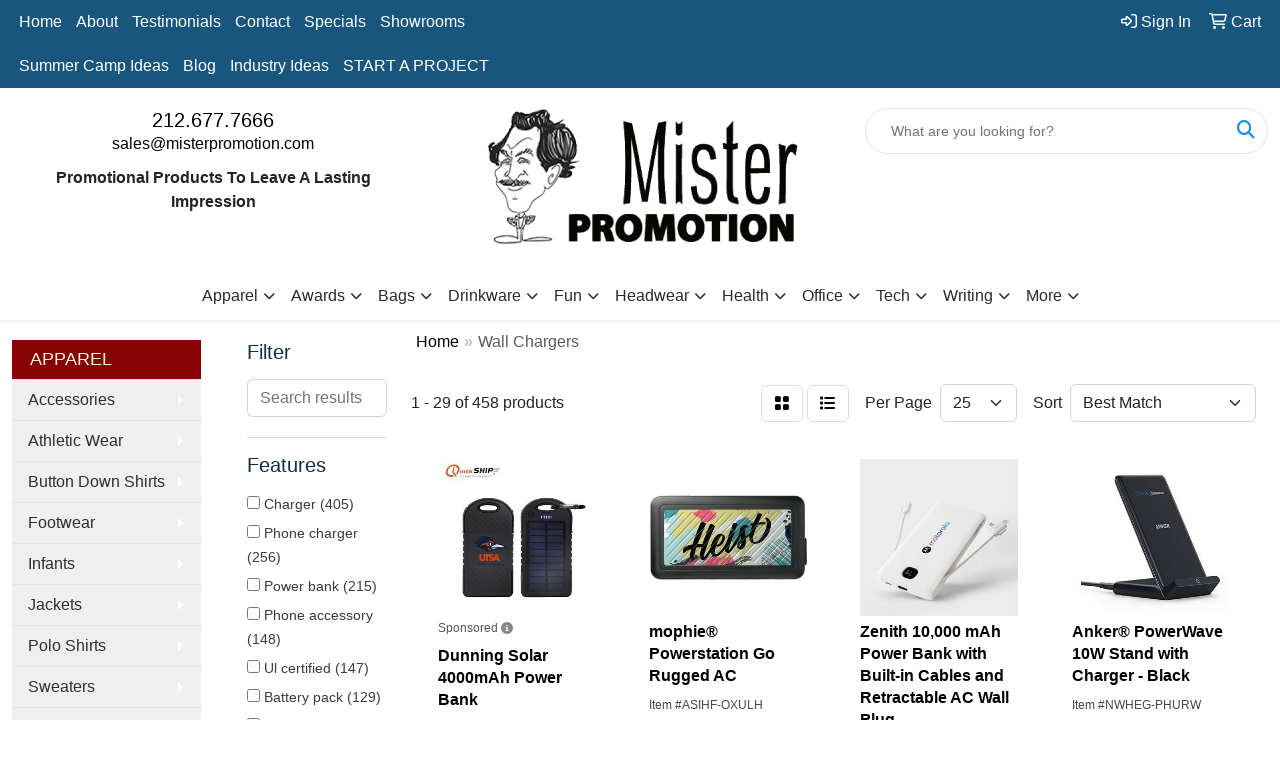

--- FILE ---
content_type: text/html
request_url: https://www.misterpromotion.com/ws/ws.dll/StartSrch?UID=6133&WENavID=17096428
body_size: 14070
content:
<!DOCTYPE html>
<html lang="en"><head>
<meta charset="utf-8">
<meta http-equiv="X-UA-Compatible" content="IE=edge">
<meta name="viewport" content="width=device-width, initial-scale=1">
<!-- The above 3 meta tags *must* come first in the head; any other head content must come *after* these tags -->


<link href="/distsite/styles/8/css/bootstrap.min.css" rel="stylesheet" />
<link href="https://fonts.googleapis.com/css?family=Open+Sans:400,600|Oswald:400,600" rel="stylesheet">
<link href="/distsite/styles/8/css/owl.carousel.min.css" rel="stylesheet">
<link href="/distsite/styles/8/css/nouislider.css" rel="stylesheet">
<!--<link href="/distsite/styles/8/css/menu.css" rel="stylesheet"/>-->
<link href="/distsite/styles/8/css/flexslider.css" rel="stylesheet">
<link href="/distsite/styles/8/css/all.min.css" rel="stylesheet">
<link href="/distsite/styles/8/css/slick/slick.css" rel="stylesheet"/>
<link href="/distsite/styles/8/css/lightbox/lightbox.css" rel="stylesheet"  />
<link href="/distsite/styles/8/css/yamm.css" rel="stylesheet" />
<!-- Custom styles for this theme -->
<link href="/we/we.dll/StyleSheet?UN=6133&Type=WETheme&TS=C45639.4442592593" rel="stylesheet">
<!-- Custom styles for this theme -->
<link href="/we/we.dll/StyleSheet?UN=6133&Type=WETheme-PS&TS=C45639.4442592593" rel="stylesheet">


<!-- HTML5 shim and Respond.js for IE8 support of HTML5 elements and media queries -->
<!--[if lt IE 9]>
      <script src="https://oss.maxcdn.com/html5shiv/3.7.3/html5shiv.min.js"></script>
      <script src="https://oss.maxcdn.com/respond/1.4.2/respond.min.js"></script>
    <![endif]-->

</head>

<body style="background:#fff;">


  <!-- Slide-Out Menu -->
  <div id="filter-menu" class="filter-menu">
    <button id="close-menu" class="btn-close"></button>
    <div class="menu-content">
      
<aside class="filter-sidebar">



<div class="filter-section first">
	<h2>Filter</h2>
	 <div class="input-group mb-3">
	 <input type="text" style="border-right:0;" placeholder="Search results" class="form-control text-search-within-results" name="SearchWithinResults" value="" maxlength="100" onkeyup="HandleTextFilter(event);">
	  <label class="input-group-text" style="background-color:#fff;"><a  style="display:none;" href="javascript:void(0);" class="remove-filter" data-toggle="tooltip" title="Clear" onclick="ClearTextFilter();"><i class="far fa-times" aria-hidden="true"></i> <span class="fa-sr-only">x</span></a></label>
	</div>
</div>

<a href="javascript:void(0);" class="clear-filters"  style="display:none;" onclick="ClearDrillDown();">Clear all filters</a>

<div class="filter-section"  style="display:none;">
	<h2>Categories</h2>

	<div class="filter-list">

	 

		<!-- wrapper for more filters -->
        <div class="show-filter">

		</div><!-- showfilters -->

	</div>

		<a href="#" class="show-more"  style="display:none;" >Show more</a>
</div>


<div class="filter-section" >
	<h2>Features</h2>

		<div class="filter-list">

	  		<div class="checkbox"><label><input class="filtercheckbox" type="checkbox" name="2|Charger" ><span> Charger (405)</span></label></div><div class="checkbox"><label><input class="filtercheckbox" type="checkbox" name="2|Phone charger" ><span> Phone charger (256)</span></label></div><div class="checkbox"><label><input class="filtercheckbox" type="checkbox" name="2|Power bank" ><span> Power bank (215)</span></label></div><div class="checkbox"><label><input class="filtercheckbox" type="checkbox" name="2|Phone accessory" ><span> Phone accessory (148)</span></label></div><div class="checkbox"><label><input class="filtercheckbox" type="checkbox" name="2|Ul certified" ><span> Ul certified (147)</span></label></div><div class="checkbox"><label><input class="filtercheckbox" type="checkbox" name="2|Battery pack" ><span> Battery pack (129)</span></label></div><div class="checkbox"><label><input class="filtercheckbox" type="checkbox" name="2|Charger kit" ><span> Charger kit (123)</span></label></div><div class="checkbox"><label><input class="filtercheckbox" type="checkbox" name="2|Backup battery" ><span> Backup battery (122)</span></label></div><div class="checkbox"><label><input class="filtercheckbox" type="checkbox" name="2|Smart phone charger" ><span> Smart phone charger (121)</span></label></div><div class="checkbox"><label><input class="filtercheckbox" type="checkbox" name="2|Kit" ><span> Kit (119)</span></label></div><div class="show-filter"><div class="checkbox"><label><input class="filtercheckbox" type="checkbox" name="2|Wall charger" ><span> Wall charger (95)</span></label></div><div class="checkbox"><label><input class="filtercheckbox" type="checkbox" name="2|Tablet charger" ><span> Tablet charger (62)</span></label></div><div class="checkbox"><label><input class="filtercheckbox" type="checkbox" name="2|Usb" ><span> Usb (55)</span></label></div><div class="checkbox"><label><input class="filtercheckbox" type="checkbox" name="2|Travel" ><span> Travel (51)</span></label></div><div class="checkbox"><label><input class="filtercheckbox" type="checkbox" name="2|Phone" ><span> Phone (50)</span></label></div><div class="checkbox"><label><input class="filtercheckbox" type="checkbox" name="2|Mobile charger" ><span> Mobile charger (46)</span></label></div><div class="checkbox"><label><input class="filtercheckbox" type="checkbox" name="2|Plug" ><span> Plug (44)</span></label></div><div class="checkbox"><label><input class="filtercheckbox" type="checkbox" name="2|Battery" ><span> Battery (42)</span></label></div><div class="checkbox"><label><input class="filtercheckbox" type="checkbox" name="2|Wall adapter" ><span> Wall adapter (36)</span></label></div><div class="checkbox"><label><input class="filtercheckbox" type="checkbox" name="2|Ul" ><span> Ul (35)</span></label></div><div class="checkbox"><label><input class="filtercheckbox" type="checkbox" name="2|Wireless" ><span> Wireless (35)</span></label></div><div class="checkbox"><label><input class="filtercheckbox" type="checkbox" name="2|Smart phone" ><span> Smart phone (34)</span></label></div><div class="checkbox"><label><input class="filtercheckbox" type="checkbox" name="2|Custom logo charger" ><span> Custom logo charger (32)</span></label></div><div class="checkbox"><label><input class="filtercheckbox" type="checkbox" name="2|Phone adapter" ><span> Phone adapter (32)</span></label></div><div class="checkbox"><label><input class="filtercheckbox" type="checkbox" name="2|Cell charger" ><span> Cell charger (31)</span></label></div><div class="checkbox"><label><input class="filtercheckbox" type="checkbox" name="2|Iphone charger" ><span> Iphone charger (31)</span></label></div><div class="checkbox"><label><input class="filtercheckbox" type="checkbox" name="2|Logo charger" ><span> Logo charger (31)</span></label></div><div class="checkbox"><label><input class="filtercheckbox" type="checkbox" name="2|Portable" ><span> Portable (31)</span></label></div><div class="checkbox"><label><input class="filtercheckbox" type="checkbox" name="2|Technology" ><span> Technology (31)</span></label></div><div class="checkbox"><label><input class="filtercheckbox" type="checkbox" name="2|Charging cable" ><span> Charging cable (30)</span></label></div><div class="checkbox"><label><input class="filtercheckbox" type="checkbox" name="2|Laptop charger" ><span> Laptop charger (29)</span></label></div><div class="checkbox"><label><input class="filtercheckbox" type="checkbox" name="2|Tech" ><span> Tech (27)</span></label></div><div class="checkbox"><label><input class="filtercheckbox" type="checkbox" name="2|Portable charger" ><span> Portable charger (26)</span></label></div><div class="checkbox"><label><input class="filtercheckbox" type="checkbox" name="2|Office" ><span> Office (25)</span></label></div><div class="checkbox"><label><input class="filtercheckbox" type="checkbox" name="2|10000 mah" ><span> 10000 mah (24)</span></label></div><div class="checkbox"><label><input class="filtercheckbox" type="checkbox" name="2|Home" ><span> Home (23)</span></label></div><div class="checkbox"><label><input class="filtercheckbox" type="checkbox" name="2|Charge" ><span> Charge (22)</span></label></div><div class="checkbox"><label><input class="filtercheckbox" type="checkbox" name="2|Charging" ><span> Charging (21)</span></label></div><div class="checkbox"><label><input class="filtercheckbox" type="checkbox" name="2|Adapter" ><span> Adapter (20)</span></label></div><div class="checkbox"><label><input class="filtercheckbox" type="checkbox" name="2|Wireless charger" ><span> Wireless charger (20)</span></label></div><div class="checkbox"><label><input class="filtercheckbox" type="checkbox" name="2|Car charger" ><span> Car charger (19)</span></label></div><div class="checkbox"><label><input class="filtercheckbox" type="checkbox" name="2|Gift sets" ><span> Gift sets (19)</span></label></div><div class="checkbox"><label><input class="filtercheckbox" type="checkbox" name="2|Powerbank" ><span> Powerbank (19)</span></label></div><div class="checkbox"><label><input class="filtercheckbox" type="checkbox" name="2|3 ports" ><span> 3 ports (18)</span></label></div><div class="checkbox"><label><input class="filtercheckbox" type="checkbox" name="2|Desktop" ><span> Desktop (18)</span></label></div><div class="checkbox"><label><input class="filtercheckbox" type="checkbox" name="2|Multiple charging" ><span> Multiple charging (18)</span></label></div><div class="checkbox"><label><input class="filtercheckbox" type="checkbox" name="2|3000 mah" ><span> 3000 mah (17)</span></label></div><div class="checkbox"><label><input class="filtercheckbox" type="checkbox" name="2|4000 mah" ><span> 4000 mah (17)</span></label></div><div class="checkbox"><label><input class="filtercheckbox" type="checkbox" name="2|Cable" ><span> Cable (17)</span></label></div><div class="checkbox"><label><input class="filtercheckbox" type="checkbox" name="2|Tech kit" ><span> Tech kit (16)</span></label></div></div>

			<!-- wrapper for more filters -->
			<div class="show-filter">

			</div><!-- showfilters -->
 		</div>
		<a href="#" class="show-more"  >Show more</a>


</div>


<div class="filter-section" >
	<h2>Colors</h2>

		<div class="filter-list">

		  	<div class="checkbox"><label><input class="filtercheckbox" type="checkbox" name="1|Black" ><span> Black (332)</span></label></div><div class="checkbox"><label><input class="filtercheckbox" type="checkbox" name="1|Red" ><span> Red (204)</span></label></div><div class="checkbox"><label><input class="filtercheckbox" type="checkbox" name="1|White" ><span> White (185)</span></label></div><div class="checkbox"><label><input class="filtercheckbox" type="checkbox" name="1|Green" ><span> Green (180)</span></label></div><div class="checkbox"><label><input class="filtercheckbox" type="checkbox" name="1|Orange" ><span> Orange (143)</span></label></div><div class="checkbox"><label><input class="filtercheckbox" type="checkbox" name="1|Pink" ><span> Pink (130)</span></label></div><div class="checkbox"><label><input class="filtercheckbox" type="checkbox" name="1|Purple" ><span> Purple (126)</span></label></div><div class="checkbox"><label><input class="filtercheckbox" type="checkbox" name="1|Blue" ><span> Blue (118)</span></label></div><div class="checkbox"><label><input class="filtercheckbox" type="checkbox" name="1|Silver" ><span> Silver (116)</span></label></div><div class="checkbox"><label><input class="filtercheckbox" type="checkbox" name="1|Gold" ><span> Gold (102)</span></label></div><div class="show-filter"><div class="checkbox"><label><input class="filtercheckbox" type="checkbox" name="1|Dark blue" ><span> Dark blue (97)</span></label></div><div class="checkbox"><label><input class="filtercheckbox" type="checkbox" name="1|Light blue" ><span> Light blue (97)</span></label></div><div class="checkbox"><label><input class="filtercheckbox" type="checkbox" name="1|Aquamarine" ><span> Aquamarine (72)</span></label></div><div class="checkbox"><label><input class="filtercheckbox" type="checkbox" name="1|Yellow" ><span> Yellow (49)</span></label></div><div class="checkbox"><label><input class="filtercheckbox" type="checkbox" name="1|Gray" ><span> Gray (32)</span></label></div><div class="checkbox"><label><input class="filtercheckbox" type="checkbox" name="1|Magenta pink" ><span> Magenta pink (25)</span></label></div><div class="checkbox"><label><input class="filtercheckbox" type="checkbox" name="1|Various" ><span> Various (16)</span></label></div><div class="checkbox"><label><input class="filtercheckbox" type="checkbox" name="1|Black/white" ><span> Black/white (5)</span></label></div><div class="checkbox"><label><input class="filtercheckbox" type="checkbox" name="1|Frost blue" ><span> Frost blue (4)</span></label></div><div class="checkbox"><label><input class="filtercheckbox" type="checkbox" name="1|Frost clear" ><span> Frost clear (4)</span></label></div><div class="checkbox"><label><input class="filtercheckbox" type="checkbox" name="1|Frost red" ><span> Frost red (4)</span></label></div><div class="checkbox"><label><input class="filtercheckbox" type="checkbox" name="1|White/black" ><span> White/black (4)</span></label></div><div class="checkbox"><label><input class="filtercheckbox" type="checkbox" name="1|Bamboo" ><span> Bamboo (3)</span></label></div><div class="checkbox"><label><input class="filtercheckbox" type="checkbox" name="1|Navy blue" ><span> Navy blue (3)</span></label></div><div class="checkbox"><label><input class="filtercheckbox" type="checkbox" name="1|Orange/white" ><span> Orange/white (3)</span></label></div><div class="checkbox"><label><input class="filtercheckbox" type="checkbox" name="1|Atlantis" ><span> Atlantis (2)</span></label></div><div class="checkbox"><label><input class="filtercheckbox" type="checkbox" name="1|Black/gray" ><span> Black/gray (2)</span></label></div><div class="checkbox"><label><input class="filtercheckbox" type="checkbox" name="1|Blue/black" ><span> Blue/black (2)</span></label></div><div class="checkbox"><label><input class="filtercheckbox" type="checkbox" name="1|Clear" ><span> Clear (2)</span></label></div><div class="checkbox"><label><input class="filtercheckbox" type="checkbox" name="1|Cool gray" ><span> Cool gray (2)</span></label></div><div class="checkbox"><label><input class="filtercheckbox" type="checkbox" name="1|Lime green" ><span> Lime green (2)</span></label></div><div class="checkbox"><label><input class="filtercheckbox" type="checkbox" name="1|Mint green" ><span> Mint green (2)</span></label></div><div class="checkbox"><label><input class="filtercheckbox" type="checkbox" name="1|Red/white" ><span> Red/white (2)</span></label></div><div class="checkbox"><label><input class="filtercheckbox" type="checkbox" name="1|Smoke" ><span> Smoke (2)</span></label></div><div class="checkbox"><label><input class="filtercheckbox" type="checkbox" name="1|Amaranth" ><span> Amaranth (1)</span></label></div><div class="checkbox"><label><input class="filtercheckbox" type="checkbox" name="1|Black with all items blank" ><span> Black with all items blank (1)</span></label></div><div class="checkbox"><label><input class="filtercheckbox" type="checkbox" name="1|Black with all items blank." ><span> Black with all items blank. (1)</span></label></div><div class="checkbox"><label><input class="filtercheckbox" type="checkbox" name="1|Black." ><span> Black. (1)</span></label></div><div class="checkbox"><label><input class="filtercheckbox" type="checkbox" name="1|Black/gray/white" ><span> Black/gray/white (1)</span></label></div><div class="checkbox"><label><input class="filtercheckbox" type="checkbox" name="1|Black/silver" ><span> Black/silver (1)</span></label></div><div class="checkbox"><label><input class="filtercheckbox" type="checkbox" name="1|Black/teal green" ><span> Black/teal green (1)</span></label></div><div class="checkbox"><label><input class="filtercheckbox" type="checkbox" name="1|Black/white/black" ><span> Black/white/black (1)</span></label></div><div class="checkbox"><label><input class="filtercheckbox" type="checkbox" name="1|Blue with all items blank" ><span> Blue with all items blank (1)</span></label></div><div class="checkbox"><label><input class="filtercheckbox" type="checkbox" name="1|Blue/white" ><span> Blue/white (1)</span></label></div><div class="checkbox"><label><input class="filtercheckbox" type="checkbox" name="1|Blue/white/black" ><span> Blue/white/black (1)</span></label></div><div class="checkbox"><label><input class="filtercheckbox" type="checkbox" name="1|Cerise" ><span> Cerise (1)</span></label></div><div class="checkbox"><label><input class="filtercheckbox" type="checkbox" name="1|Cerulean" ><span> Cerulean (1)</span></label></div><div class="checkbox"><label><input class="filtercheckbox" type="checkbox" name="1|Energy yellow" ><span> Energy yellow (1)</span></label></div><div class="checkbox"><label><input class="filtercheckbox" type="checkbox" name="1|Flush orange" ><span> Flush orange (1)</span></label></div><div class="checkbox"><label><input class="filtercheckbox" type="checkbox" name="1|Frost white" ><span> Frost white (1)</span></label></div></div>


			<!-- wrapper for more filters -->
			<div class="show-filter">

			</div><!-- showfilters -->

		  </div>

		<a href="#" class="show-more"  >Show more</a>
</div>


<div class="filter-section"  >
	<h2>Price Range</h2>
	<div class="filter-price-wrap">
		<div class="filter-price-inner">
			<div class="input-group">
				<span class="input-group-text input-group-text-white">$</span>
				<input type="text" class="form-control form-control-sm filter-min-prices" name="min-prices" value="" placeholder="Min" onkeyup="HandlePriceFilter(event);">
			</div>
			<div class="input-group">
				<span class="input-group-text input-group-text-white">$</span>
				<input type="text" class="form-control form-control-sm filter-max-prices" name="max-prices" value="" placeholder="Max" onkeyup="HandlePriceFilter(event);">
			</div>
		</div>
		<a href="javascript:void(0)" onclick="SetPriceFilter();" ><i class="fa-solid fa-chevron-right"></i></a>
	</div>
</div>

<div class="filter-section"   >
	<h2>Quantity</h2>
	<div class="filter-price-wrap mb-2">
		<input type="text" class="form-control form-control-sm filter-quantity" value="" placeholder="Qty" onkeyup="HandleQuantityFilter(event);">
		<a href="javascript:void(0)" onclick="SetQuantityFilter();"><i class="fa-solid fa-chevron-right"></i></a>
	</div>
</div>




	</aside>

    </div>
</div>




	<div class="container-fluid">
		<div class="row">

			<div class="col-md-3 col-lg-2">
        <div class="d-none d-md-block">
          <div id="desktop-filter">
            
<aside class="filter-sidebar">



<div class="filter-section first">
	<h2>Filter</h2>
	 <div class="input-group mb-3">
	 <input type="text" style="border-right:0;" placeholder="Search results" class="form-control text-search-within-results" name="SearchWithinResults" value="" maxlength="100" onkeyup="HandleTextFilter(event);">
	  <label class="input-group-text" style="background-color:#fff;"><a  style="display:none;" href="javascript:void(0);" class="remove-filter" data-toggle="tooltip" title="Clear" onclick="ClearTextFilter();"><i class="far fa-times" aria-hidden="true"></i> <span class="fa-sr-only">x</span></a></label>
	</div>
</div>

<a href="javascript:void(0);" class="clear-filters"  style="display:none;" onclick="ClearDrillDown();">Clear all filters</a>

<div class="filter-section"  style="display:none;">
	<h2>Categories</h2>

	<div class="filter-list">

	 

		<!-- wrapper for more filters -->
        <div class="show-filter">

		</div><!-- showfilters -->

	</div>

		<a href="#" class="show-more"  style="display:none;" >Show more</a>
</div>


<div class="filter-section" >
	<h2>Features</h2>

		<div class="filter-list">

	  		<div class="checkbox"><label><input class="filtercheckbox" type="checkbox" name="2|Charger" ><span> Charger (405)</span></label></div><div class="checkbox"><label><input class="filtercheckbox" type="checkbox" name="2|Phone charger" ><span> Phone charger (256)</span></label></div><div class="checkbox"><label><input class="filtercheckbox" type="checkbox" name="2|Power bank" ><span> Power bank (215)</span></label></div><div class="checkbox"><label><input class="filtercheckbox" type="checkbox" name="2|Phone accessory" ><span> Phone accessory (148)</span></label></div><div class="checkbox"><label><input class="filtercheckbox" type="checkbox" name="2|Ul certified" ><span> Ul certified (147)</span></label></div><div class="checkbox"><label><input class="filtercheckbox" type="checkbox" name="2|Battery pack" ><span> Battery pack (129)</span></label></div><div class="checkbox"><label><input class="filtercheckbox" type="checkbox" name="2|Charger kit" ><span> Charger kit (123)</span></label></div><div class="checkbox"><label><input class="filtercheckbox" type="checkbox" name="2|Backup battery" ><span> Backup battery (122)</span></label></div><div class="checkbox"><label><input class="filtercheckbox" type="checkbox" name="2|Smart phone charger" ><span> Smart phone charger (121)</span></label></div><div class="checkbox"><label><input class="filtercheckbox" type="checkbox" name="2|Kit" ><span> Kit (119)</span></label></div><div class="show-filter"><div class="checkbox"><label><input class="filtercheckbox" type="checkbox" name="2|Wall charger" ><span> Wall charger (95)</span></label></div><div class="checkbox"><label><input class="filtercheckbox" type="checkbox" name="2|Tablet charger" ><span> Tablet charger (62)</span></label></div><div class="checkbox"><label><input class="filtercheckbox" type="checkbox" name="2|Usb" ><span> Usb (55)</span></label></div><div class="checkbox"><label><input class="filtercheckbox" type="checkbox" name="2|Travel" ><span> Travel (51)</span></label></div><div class="checkbox"><label><input class="filtercheckbox" type="checkbox" name="2|Phone" ><span> Phone (50)</span></label></div><div class="checkbox"><label><input class="filtercheckbox" type="checkbox" name="2|Mobile charger" ><span> Mobile charger (46)</span></label></div><div class="checkbox"><label><input class="filtercheckbox" type="checkbox" name="2|Plug" ><span> Plug (44)</span></label></div><div class="checkbox"><label><input class="filtercheckbox" type="checkbox" name="2|Battery" ><span> Battery (42)</span></label></div><div class="checkbox"><label><input class="filtercheckbox" type="checkbox" name="2|Wall adapter" ><span> Wall adapter (36)</span></label></div><div class="checkbox"><label><input class="filtercheckbox" type="checkbox" name="2|Ul" ><span> Ul (35)</span></label></div><div class="checkbox"><label><input class="filtercheckbox" type="checkbox" name="2|Wireless" ><span> Wireless (35)</span></label></div><div class="checkbox"><label><input class="filtercheckbox" type="checkbox" name="2|Smart phone" ><span> Smart phone (34)</span></label></div><div class="checkbox"><label><input class="filtercheckbox" type="checkbox" name="2|Custom logo charger" ><span> Custom logo charger (32)</span></label></div><div class="checkbox"><label><input class="filtercheckbox" type="checkbox" name="2|Phone adapter" ><span> Phone adapter (32)</span></label></div><div class="checkbox"><label><input class="filtercheckbox" type="checkbox" name="2|Cell charger" ><span> Cell charger (31)</span></label></div><div class="checkbox"><label><input class="filtercheckbox" type="checkbox" name="2|Iphone charger" ><span> Iphone charger (31)</span></label></div><div class="checkbox"><label><input class="filtercheckbox" type="checkbox" name="2|Logo charger" ><span> Logo charger (31)</span></label></div><div class="checkbox"><label><input class="filtercheckbox" type="checkbox" name="2|Portable" ><span> Portable (31)</span></label></div><div class="checkbox"><label><input class="filtercheckbox" type="checkbox" name="2|Technology" ><span> Technology (31)</span></label></div><div class="checkbox"><label><input class="filtercheckbox" type="checkbox" name="2|Charging cable" ><span> Charging cable (30)</span></label></div><div class="checkbox"><label><input class="filtercheckbox" type="checkbox" name="2|Laptop charger" ><span> Laptop charger (29)</span></label></div><div class="checkbox"><label><input class="filtercheckbox" type="checkbox" name="2|Tech" ><span> Tech (27)</span></label></div><div class="checkbox"><label><input class="filtercheckbox" type="checkbox" name="2|Portable charger" ><span> Portable charger (26)</span></label></div><div class="checkbox"><label><input class="filtercheckbox" type="checkbox" name="2|Office" ><span> Office (25)</span></label></div><div class="checkbox"><label><input class="filtercheckbox" type="checkbox" name="2|10000 mah" ><span> 10000 mah (24)</span></label></div><div class="checkbox"><label><input class="filtercheckbox" type="checkbox" name="2|Home" ><span> Home (23)</span></label></div><div class="checkbox"><label><input class="filtercheckbox" type="checkbox" name="2|Charge" ><span> Charge (22)</span></label></div><div class="checkbox"><label><input class="filtercheckbox" type="checkbox" name="2|Charging" ><span> Charging (21)</span></label></div><div class="checkbox"><label><input class="filtercheckbox" type="checkbox" name="2|Adapter" ><span> Adapter (20)</span></label></div><div class="checkbox"><label><input class="filtercheckbox" type="checkbox" name="2|Wireless charger" ><span> Wireless charger (20)</span></label></div><div class="checkbox"><label><input class="filtercheckbox" type="checkbox" name="2|Car charger" ><span> Car charger (19)</span></label></div><div class="checkbox"><label><input class="filtercheckbox" type="checkbox" name="2|Gift sets" ><span> Gift sets (19)</span></label></div><div class="checkbox"><label><input class="filtercheckbox" type="checkbox" name="2|Powerbank" ><span> Powerbank (19)</span></label></div><div class="checkbox"><label><input class="filtercheckbox" type="checkbox" name="2|3 ports" ><span> 3 ports (18)</span></label></div><div class="checkbox"><label><input class="filtercheckbox" type="checkbox" name="2|Desktop" ><span> Desktop (18)</span></label></div><div class="checkbox"><label><input class="filtercheckbox" type="checkbox" name="2|Multiple charging" ><span> Multiple charging (18)</span></label></div><div class="checkbox"><label><input class="filtercheckbox" type="checkbox" name="2|3000 mah" ><span> 3000 mah (17)</span></label></div><div class="checkbox"><label><input class="filtercheckbox" type="checkbox" name="2|4000 mah" ><span> 4000 mah (17)</span></label></div><div class="checkbox"><label><input class="filtercheckbox" type="checkbox" name="2|Cable" ><span> Cable (17)</span></label></div><div class="checkbox"><label><input class="filtercheckbox" type="checkbox" name="2|Tech kit" ><span> Tech kit (16)</span></label></div></div>

			<!-- wrapper for more filters -->
			<div class="show-filter">

			</div><!-- showfilters -->
 		</div>
		<a href="#" class="show-more"  >Show more</a>


</div>


<div class="filter-section" >
	<h2>Colors</h2>

		<div class="filter-list">

		  	<div class="checkbox"><label><input class="filtercheckbox" type="checkbox" name="1|Black" ><span> Black (332)</span></label></div><div class="checkbox"><label><input class="filtercheckbox" type="checkbox" name="1|Red" ><span> Red (204)</span></label></div><div class="checkbox"><label><input class="filtercheckbox" type="checkbox" name="1|White" ><span> White (185)</span></label></div><div class="checkbox"><label><input class="filtercheckbox" type="checkbox" name="1|Green" ><span> Green (180)</span></label></div><div class="checkbox"><label><input class="filtercheckbox" type="checkbox" name="1|Orange" ><span> Orange (143)</span></label></div><div class="checkbox"><label><input class="filtercheckbox" type="checkbox" name="1|Pink" ><span> Pink (130)</span></label></div><div class="checkbox"><label><input class="filtercheckbox" type="checkbox" name="1|Purple" ><span> Purple (126)</span></label></div><div class="checkbox"><label><input class="filtercheckbox" type="checkbox" name="1|Blue" ><span> Blue (118)</span></label></div><div class="checkbox"><label><input class="filtercheckbox" type="checkbox" name="1|Silver" ><span> Silver (116)</span></label></div><div class="checkbox"><label><input class="filtercheckbox" type="checkbox" name="1|Gold" ><span> Gold (102)</span></label></div><div class="show-filter"><div class="checkbox"><label><input class="filtercheckbox" type="checkbox" name="1|Dark blue" ><span> Dark blue (97)</span></label></div><div class="checkbox"><label><input class="filtercheckbox" type="checkbox" name="1|Light blue" ><span> Light blue (97)</span></label></div><div class="checkbox"><label><input class="filtercheckbox" type="checkbox" name="1|Aquamarine" ><span> Aquamarine (72)</span></label></div><div class="checkbox"><label><input class="filtercheckbox" type="checkbox" name="1|Yellow" ><span> Yellow (49)</span></label></div><div class="checkbox"><label><input class="filtercheckbox" type="checkbox" name="1|Gray" ><span> Gray (32)</span></label></div><div class="checkbox"><label><input class="filtercheckbox" type="checkbox" name="1|Magenta pink" ><span> Magenta pink (25)</span></label></div><div class="checkbox"><label><input class="filtercheckbox" type="checkbox" name="1|Various" ><span> Various (16)</span></label></div><div class="checkbox"><label><input class="filtercheckbox" type="checkbox" name="1|Black/white" ><span> Black/white (5)</span></label></div><div class="checkbox"><label><input class="filtercheckbox" type="checkbox" name="1|Frost blue" ><span> Frost blue (4)</span></label></div><div class="checkbox"><label><input class="filtercheckbox" type="checkbox" name="1|Frost clear" ><span> Frost clear (4)</span></label></div><div class="checkbox"><label><input class="filtercheckbox" type="checkbox" name="1|Frost red" ><span> Frost red (4)</span></label></div><div class="checkbox"><label><input class="filtercheckbox" type="checkbox" name="1|White/black" ><span> White/black (4)</span></label></div><div class="checkbox"><label><input class="filtercheckbox" type="checkbox" name="1|Bamboo" ><span> Bamboo (3)</span></label></div><div class="checkbox"><label><input class="filtercheckbox" type="checkbox" name="1|Navy blue" ><span> Navy blue (3)</span></label></div><div class="checkbox"><label><input class="filtercheckbox" type="checkbox" name="1|Orange/white" ><span> Orange/white (3)</span></label></div><div class="checkbox"><label><input class="filtercheckbox" type="checkbox" name="1|Atlantis" ><span> Atlantis (2)</span></label></div><div class="checkbox"><label><input class="filtercheckbox" type="checkbox" name="1|Black/gray" ><span> Black/gray (2)</span></label></div><div class="checkbox"><label><input class="filtercheckbox" type="checkbox" name="1|Blue/black" ><span> Blue/black (2)</span></label></div><div class="checkbox"><label><input class="filtercheckbox" type="checkbox" name="1|Clear" ><span> Clear (2)</span></label></div><div class="checkbox"><label><input class="filtercheckbox" type="checkbox" name="1|Cool gray" ><span> Cool gray (2)</span></label></div><div class="checkbox"><label><input class="filtercheckbox" type="checkbox" name="1|Lime green" ><span> Lime green (2)</span></label></div><div class="checkbox"><label><input class="filtercheckbox" type="checkbox" name="1|Mint green" ><span> Mint green (2)</span></label></div><div class="checkbox"><label><input class="filtercheckbox" type="checkbox" name="1|Red/white" ><span> Red/white (2)</span></label></div><div class="checkbox"><label><input class="filtercheckbox" type="checkbox" name="1|Smoke" ><span> Smoke (2)</span></label></div><div class="checkbox"><label><input class="filtercheckbox" type="checkbox" name="1|Amaranth" ><span> Amaranth (1)</span></label></div><div class="checkbox"><label><input class="filtercheckbox" type="checkbox" name="1|Black with all items blank" ><span> Black with all items blank (1)</span></label></div><div class="checkbox"><label><input class="filtercheckbox" type="checkbox" name="1|Black with all items blank." ><span> Black with all items blank. (1)</span></label></div><div class="checkbox"><label><input class="filtercheckbox" type="checkbox" name="1|Black." ><span> Black. (1)</span></label></div><div class="checkbox"><label><input class="filtercheckbox" type="checkbox" name="1|Black/gray/white" ><span> Black/gray/white (1)</span></label></div><div class="checkbox"><label><input class="filtercheckbox" type="checkbox" name="1|Black/silver" ><span> Black/silver (1)</span></label></div><div class="checkbox"><label><input class="filtercheckbox" type="checkbox" name="1|Black/teal green" ><span> Black/teal green (1)</span></label></div><div class="checkbox"><label><input class="filtercheckbox" type="checkbox" name="1|Black/white/black" ><span> Black/white/black (1)</span></label></div><div class="checkbox"><label><input class="filtercheckbox" type="checkbox" name="1|Blue with all items blank" ><span> Blue with all items blank (1)</span></label></div><div class="checkbox"><label><input class="filtercheckbox" type="checkbox" name="1|Blue/white" ><span> Blue/white (1)</span></label></div><div class="checkbox"><label><input class="filtercheckbox" type="checkbox" name="1|Blue/white/black" ><span> Blue/white/black (1)</span></label></div><div class="checkbox"><label><input class="filtercheckbox" type="checkbox" name="1|Cerise" ><span> Cerise (1)</span></label></div><div class="checkbox"><label><input class="filtercheckbox" type="checkbox" name="1|Cerulean" ><span> Cerulean (1)</span></label></div><div class="checkbox"><label><input class="filtercheckbox" type="checkbox" name="1|Energy yellow" ><span> Energy yellow (1)</span></label></div><div class="checkbox"><label><input class="filtercheckbox" type="checkbox" name="1|Flush orange" ><span> Flush orange (1)</span></label></div><div class="checkbox"><label><input class="filtercheckbox" type="checkbox" name="1|Frost white" ><span> Frost white (1)</span></label></div></div>


			<!-- wrapper for more filters -->
			<div class="show-filter">

			</div><!-- showfilters -->

		  </div>

		<a href="#" class="show-more"  >Show more</a>
</div>


<div class="filter-section"  >
	<h2>Price Range</h2>
	<div class="filter-price-wrap">
		<div class="filter-price-inner">
			<div class="input-group">
				<span class="input-group-text input-group-text-white">$</span>
				<input type="text" class="form-control form-control-sm filter-min-prices" name="min-prices" value="" placeholder="Min" onkeyup="HandlePriceFilter(event);">
			</div>
			<div class="input-group">
				<span class="input-group-text input-group-text-white">$</span>
				<input type="text" class="form-control form-control-sm filter-max-prices" name="max-prices" value="" placeholder="Max" onkeyup="HandlePriceFilter(event);">
			</div>
		</div>
		<a href="javascript:void(0)" onclick="SetPriceFilter();" ><i class="fa-solid fa-chevron-right"></i></a>
	</div>
</div>

<div class="filter-section"   >
	<h2>Quantity</h2>
	<div class="filter-price-wrap mb-2">
		<input type="text" class="form-control form-control-sm filter-quantity" value="" placeholder="Qty" onkeyup="HandleQuantityFilter(event);">
		<a href="javascript:void(0)" onclick="SetQuantityFilter();"><i class="fa-solid fa-chevron-right"></i></a>
	</div>
</div>




	</aside>

          </div>
        </div>
			</div>

			<div class="col-md-9 col-lg-10">
				

				<ol class="breadcrumb"  >
              		<li><a href="https://www.misterpromotion.com" target="_top">Home</a></li>
             	 	<li class="active">Wall Chargers</li>
            	</ol>




				<div id="product-list-controls">

				
						<div class="d-flex align-items-center justify-content-between">
							<div class="d-none d-md-block me-3">
								1 - 29 of  458 <span class="d-none d-lg-inline">products</span>
							</div>
					  
						  <!-- Right Aligned Controls -->
						  <div class="product-controls-right d-flex align-items-center">
       
              <button id="show-filter-button" class="btn btn-control d-block d-md-none"><i class="fa-solid fa-filter" aria-hidden="true"></i></button>

							
							<span class="me-3">
								<a href="/ws/ws.dll/StartSrch?UID=6133&WENavID=17096428&View=T&ST=260118121836079108424237305" class="btn btn-control grid" title="Change to Grid View"><i class="fa-solid fa-grid-2" aria-hidden="true"></i>  <span class="fa-sr-only">Grid</span></a>
								<a href="/ws/ws.dll/StartSrch?UID=6133&WENavID=17096428&View=L&ST=260118121836079108424237305" class="btn btn-control" title="Change to List View"><i class="fa-solid fa-list"></i> <span class="fa-sr-only">List</span></a>
							</span>
							
					  
							<!-- Number of Items Per Page -->
							<div class="me-2 d-none d-lg-block">
								<label>Per Page</label>
							</div>
							<div class="me-3 d-none d-md-block">
								<select class="form-select notranslate" onchange="GoToNewURL(this);" aria-label="Items per page">
									<option value="/ws/ws.dll/StartSrch?UID=6133&WENavID=17096428&ST=260118121836079108424237305&PPP=10" >10</option><option value="/ws/ws.dll/StartSrch?UID=6133&WENavID=17096428&ST=260118121836079108424237305&PPP=25" selected>25</option><option value="/ws/ws.dll/StartSrch?UID=6133&WENavID=17096428&ST=260118121836079108424237305&PPP=50" >50</option><option value="/ws/ws.dll/StartSrch?UID=6133&WENavID=17096428&ST=260118121836079108424237305&PPP=100" >100</option><option value="/ws/ws.dll/StartSrch?UID=6133&WENavID=17096428&ST=260118121836079108424237305&PPP=250" >250</option>
								
								</select>
							</div>
					  
							<!-- Sort By -->
							<div class="d-none d-lg-block me-2">
								<label>Sort</label>
							</div>
							<div>
								<select class="form-select" onchange="GoToNewURL(this);">
									<option value="/ws/ws.dll/StartSrch?UID=6133&WENavID=17096428&Sort=0" selected>Best Match</option><option value="/ws/ws.dll/StartSrch?UID=6133&WENavID=17096428&Sort=3">Most Popular</option><option value="/ws/ws.dll/StartSrch?UID=6133&WENavID=17096428&Sort=1">Price (Low to High)</option><option value="/ws/ws.dll/StartSrch?UID=6133&WENavID=17096428&Sort=2">Price (High to Low)</option>
								 </select>
							</div>
						  </div>
						</div>

			  </div>

				<!-- Product Results List -->
				<ul class="thumbnail-list"><li>
 <a href="https://www.misterpromotion.com/p/IXDIG-PFLKA/dunning-solar-4000mah-power-bank" target="_parent" alt="Dunning Solar 4000mAh Power Bank" data-adid="68232|6950216" onclick="PostAdStatToService(146950216,1);">
 <div class="pr-list-grid">
		<img class="img-responsive" src="/ws/ws.dll/QPic?SN=68232&P=146950216&I=0&PX=300" alt="Dunning Solar 4000mAh Power Bank">
		<p class="pr-list-sponsored">Sponsored <span data-bs-toggle="tooltip" data-container="body" data-bs-placement="top" title="You're seeing this ad based on the product's relevance to your search query."><i class="fa fa-info-circle" aria-hidden="true"></i></span></p>
		<p class="pr-name">Dunning Solar 4000mAh Power Bank</p>
		<div class="pr-meta-row">
			<div class="product-reviews"  style="display:none;">
				<div class="rating-stars">
				<i class="fa-solid fa-star-sharp" aria-hidden="true"></i><i class="fa-solid fa-star-sharp" aria-hidden="true"></i><i class="fa-solid fa-star-sharp" aria-hidden="true"></i><i class="fa-solid fa-star-sharp" aria-hidden="true"></i><i class="fa-solid fa-star-sharp" aria-hidden="true"></i>
				</div>
				<span class="rating-count">(0)</span>
			</div>
			
		</div>
		<p class="pr-number"  ><span class="notranslate">Item #IXDIG-PFLKA</span></p>
		<p class="pr-price"  ><span class="notranslate">$11.28</span> - <span class="notranslate">$15.25</span></p>
 </div>
 </a>
</li>
<a name="1" href="#" alt="Item 1"></a>
<li>
 <a href="https://www.misterpromotion.com/p/ASIHF-OXULH/mophie-powerstation-go-rugged-ac" target="_parent" alt="mophie® Powerstation Go Rugged AC">
 <div class="pr-list-grid">
		<img class="img-responsive" src="/ws/ws.dll/QPic?SN=52344&P=196815725&I=0&PX=300" alt="mophie® Powerstation Go Rugged AC">
		<p class="pr-name">mophie® Powerstation Go Rugged AC</p>
		<div class="pr-meta-row">
			<div class="product-reviews"  style="display:none;">
				<div class="rating-stars">
				<i class="fa-solid fa-star-sharp" aria-hidden="true"></i><i class="fa-solid fa-star-sharp" aria-hidden="true"></i><i class="fa-solid fa-star-sharp" aria-hidden="true"></i><i class="fa-solid fa-star-sharp" aria-hidden="true"></i><i class="fa-solid fa-star-sharp" aria-hidden="true"></i>
				</div>
				<span class="rating-count">(0)</span>
			</div>
			
		</div>
		<p class="pr-number"  ><span class="notranslate">Item #ASIHF-OXULH</span></p>
		<p class="pr-price"  ><span class="notranslate">$174.96</span> - <span class="notranslate">$220.44</span></p>
 </div>
 </a>
</li>
<a name="2" href="#" alt="Item 2"></a>
<li>
 <a href="https://www.misterpromotion.com/p/CWEEF-QWENZ/zenith-10000-mah-power-bank-with-built-in-cables-and-retractable-ac-wall-plug" target="_parent" alt="Zenith 10,000 mAh Power Bank with Built-in Cables and Retractable AC Wall Plug">
 <div class="pr-list-grid">
		<img class="img-responsive" src="/ws/ws.dll/QPic?SN=53942&P=537701355&I=0&PX=300" alt="Zenith 10,000 mAh Power Bank with Built-in Cables and Retractable AC Wall Plug">
		<p class="pr-name">Zenith 10,000 mAh Power Bank with Built-in Cables and Retractable AC Wall Plug</p>
		<div class="pr-meta-row">
			<div class="product-reviews"  style="display:none;">
				<div class="rating-stars">
				<i class="fa-solid fa-star-sharp" aria-hidden="true"></i><i class="fa-solid fa-star-sharp" aria-hidden="true"></i><i class="fa-solid fa-star-sharp" aria-hidden="true"></i><i class="fa-solid fa-star-sharp" aria-hidden="true"></i><i class="fa-solid fa-star-sharp" aria-hidden="true"></i>
				</div>
				<span class="rating-count">(0)</span>
			</div>
			
		</div>
		<p class="pr-number"  ><span class="notranslate">Item #CWEEF-QWENZ</span></p>
		<p class="pr-price"  ><span class="notranslate">$33.95</span> - <span class="notranslate">$37.95</span></p>
 </div>
 </a>
</li>
<a name="3" href="#" alt="Item 3"></a>
<li>
 <a href="https://www.misterpromotion.com/p/NWHEG-PHURW/anker-powerwave-10w-stand-with-charger-black" target="_parent" alt="Anker® PowerWave 10W Stand with Charger - Black">
 <div class="pr-list-grid">
		<img class="img-responsive" src="/ws/ws.dll/QPic?SN=56940&P=396991656&I=0&PX=300" alt="Anker® PowerWave 10W Stand with Charger - Black">
		<p class="pr-name">Anker® PowerWave 10W Stand with Charger - Black</p>
		<div class="pr-meta-row">
			<div class="product-reviews"  style="display:none;">
				<div class="rating-stars">
				<i class="fa-solid fa-star-sharp" aria-hidden="true"></i><i class="fa-solid fa-star-sharp" aria-hidden="true"></i><i class="fa-solid fa-star-sharp" aria-hidden="true"></i><i class="fa-solid fa-star-sharp" aria-hidden="true"></i><i class="fa-solid fa-star-sharp" aria-hidden="true"></i>
				</div>
				<span class="rating-count">(0)</span>
			</div>
			
		</div>
		<p class="pr-number"  ><span class="notranslate">Item #NWHEG-PHURW</span></p>
		<p class="pr-price"  ><span class="notranslate">$46.74</span></p>
 </div>
 </a>
</li>
<a name="4" href="#" alt="Item 4"></a>
<li>
 <a href="https://www.misterpromotion.com/p/CQHEF-ROELJ/ipowerplus-10000mah-5-1-power-bank-and-pd-wall-charger" target="_parent" alt="iPowerPlus 10,000mah 5&quot; 1 Power Bank and PD Wall Charger">
 <div class="pr-list-grid">
		<img class="img-responsive" src="/ws/ws.dll/QPic?SN=67747&P=508017655&I=0&PX=300" alt="iPowerPlus 10,000mah 5&quot; 1 Power Bank and PD Wall Charger">
		<p class="pr-name">iPowerPlus 10,000mah 5&quot; 1 Power Bank and PD Wall Charger</p>
		<div class="pr-meta-row">
			<div class="product-reviews"  style="display:none;">
				<div class="rating-stars">
				<i class="fa-solid fa-star-sharp" aria-hidden="true"></i><i class="fa-solid fa-star-sharp" aria-hidden="true"></i><i class="fa-solid fa-star-sharp" aria-hidden="true"></i><i class="fa-solid fa-star-sharp" aria-hidden="true"></i><i class="fa-solid fa-star-sharp" aria-hidden="true"></i>
				</div>
				<span class="rating-count">(0)</span>
			</div>
			
		</div>
		<p class="pr-number"  ><span class="notranslate">Item #CQHEF-ROELJ</span></p>
		<p class="pr-price"  ><span class="notranslate">$47.22</span> - <span class="notranslate">$67.47</span></p>
 </div>
 </a>
</li>
<a name="5" href="#" alt="Item 5"></a>
<li>
 <a href="https://www.misterpromotion.com/p/WXIHE-RLNAI/10000-mah-power-bank-with-built-in-cables" target="_parent" alt="10000 mAh Power Bank with Built-in Cables">
 <div class="pr-list-grid">
		<img class="img-responsive" src="/ws/ws.dll/QPic?SN=52455&P=577970724&I=0&PX=300" alt="10000 mAh Power Bank with Built-in Cables">
		<p class="pr-name">10000 mAh Power Bank with Built-in Cables</p>
		<div class="pr-meta-row">
			<div class="product-reviews"  style="display:none;">
				<div class="rating-stars">
				<i class="fa-solid fa-star-sharp" aria-hidden="true"></i><i class="fa-solid fa-star-sharp" aria-hidden="true"></i><i class="fa-solid fa-star-sharp" aria-hidden="true"></i><i class="fa-solid fa-star-sharp" aria-hidden="true"></i><i class="fa-solid fa-star-sharp" aria-hidden="true"></i>
				</div>
				<span class="rating-count">(0)</span>
			</div>
			
		</div>
		<p class="pr-number"  ><span class="notranslate">Item #WXIHE-RLNAI</span></p>
		<p class="pr-price"  ><span class="notranslate">$33.75</span> - <span class="notranslate">$40.40</span></p>
 </div>
 </a>
</li>
<a name="6" href="#" alt="Item 6"></a>
<li>
 <a href="https://www.misterpromotion.com/p/NQCFE-SMPUE/the-essential-kit" target="_parent" alt="The Essential Kit">
 <div class="pr-list-grid">
		<img class="img-responsive" src="/ws/ws.dll/QPic?SN=53942&P=398447144&I=0&PX=300" alt="The Essential Kit">
		<p class="pr-name">The Essential Kit</p>
		<div class="pr-meta-row">
			<div class="product-reviews"  style="display:none;">
				<div class="rating-stars">
				<i class="fa-solid fa-star-sharp" aria-hidden="true"></i><i class="fa-solid fa-star-sharp" aria-hidden="true"></i><i class="fa-solid fa-star-sharp" aria-hidden="true"></i><i class="fa-solid fa-star-sharp" aria-hidden="true"></i><i class="fa-solid fa-star-sharp" aria-hidden="true"></i>
				</div>
				<span class="rating-count">(0)</span>
			</div>
			
		</div>
		<p class="pr-number"  ><span class="notranslate">Item #NQCFE-SMPUE</span></p>
		<p class="pr-price"  ><span class="notranslate">$28.95</span> - <span class="notranslate">$34.95</span></p>
 </div>
 </a>
</li>
<a name="7" href="#" alt="Item 7"></a>
<li>
 <a href="https://www.misterpromotion.com/p/GXJGA-QHJDU/universal-magsafe-portable-charger-and-adapter-set" target="_parent" alt="Universal MagSafe Portable Charger and Adapter Set">
 <div class="pr-list-grid">
		<img class="img-responsive" src="/ws/ws.dll/QPic?SN=53942&P=157440830&I=0&PX=300" alt="Universal MagSafe Portable Charger and Adapter Set">
		<p class="pr-name">Universal MagSafe Portable Charger and Adapter Set</p>
		<div class="pr-meta-row">
			<div class="product-reviews"  style="display:none;">
				<div class="rating-stars">
				<i class="fa-solid fa-star-sharp" aria-hidden="true"></i><i class="fa-solid fa-star-sharp" aria-hidden="true"></i><i class="fa-solid fa-star-sharp" aria-hidden="true"></i><i class="fa-solid fa-star-sharp" aria-hidden="true"></i><i class="fa-solid fa-star-sharp" aria-hidden="true"></i>
				</div>
				<span class="rating-count">(0)</span>
			</div>
			
		</div>
		<p class="pr-number"  ><span class="notranslate">Item #GXJGA-QHJDU</span></p>
		<p class="pr-price"  ><span class="notranslate">$57.95</span> - <span class="notranslate">$64.95</span></p>
 </div>
 </a>
</li>
<a name="8" href="#" alt="Item 8"></a>
<li>
 <a href="https://www.misterpromotion.com/p/XRDGG-PXKWQ/mophie-snap--multi-device-travel-charger" target="_parent" alt="mophie® Snap + Multi-device Travel Charger">
 <div class="pr-list-grid">
		<img class="img-responsive" src="/ws/ws.dll/QPic?SN=52344&P=977266236&I=0&PX=300" alt="mophie® Snap + Multi-device Travel Charger">
		<p class="pr-name">mophie® Snap + Multi-device Travel Charger</p>
		<div class="pr-meta-row">
			<div class="product-reviews"  style="display:none;">
				<div class="rating-stars">
				<i class="fa-solid fa-star-sharp" aria-hidden="true"></i><i class="fa-solid fa-star-sharp" aria-hidden="true"></i><i class="fa-solid fa-star-sharp" aria-hidden="true"></i><i class="fa-solid fa-star-sharp" aria-hidden="true"></i><i class="fa-solid fa-star-sharp" aria-hidden="true"></i>
				</div>
				<span class="rating-count">(0)</span>
			</div>
			
		</div>
		<p class="pr-number"  ><span class="notranslate">Item #XRDGG-PXKWQ</span></p>
		<p class="pr-price"  ><span class="notranslate">$126.96</span> - <span class="notranslate">$159.97</span></p>
 </div>
 </a>
</li>
<a name="9" href="#" alt="Item 9"></a>
<li>
 <a href="https://www.misterpromotion.com/p/VWEIE-MZMDM/nowire-wood-wireless-charger" target="_parent" alt="NoWire™ Wood Wireless Charger">
 <div class="pr-list-grid">
		<img class="img-responsive" src="/ws/ws.dll/QPic?SN=50347&P=575931314&I=0&PX=300" alt="NoWire™ Wood Wireless Charger">
		<p class="pr-name">NoWire™ Wood Wireless Charger</p>
		<div class="pr-meta-row">
			<div class="product-reviews"  style="display:none;">
				<div class="rating-stars">
				<i class="fa-solid fa-star-sharp" aria-hidden="true"></i><i class="fa-solid fa-star-sharp" aria-hidden="true"></i><i class="fa-solid fa-star-sharp" aria-hidden="true"></i><i class="fa-solid fa-star-sharp" aria-hidden="true"></i><i class="fa-solid fa-star-sharp" aria-hidden="true"></i>
				</div>
				<span class="rating-count">(0)</span>
			</div>
			
		</div>
		<p class="pr-number"  ><span class="notranslate">Item #VWEIE-MZMDM</span></p>
		<p class="pr-price"  ><span class="notranslate">$34.95</span> - <span class="notranslate">$61.24</span></p>
 </div>
 </a>
</li>
<a name="10" href="#" alt="Item 10"></a>
<li>
 <a href="https://www.misterpromotion.com/p/FQCFH-SMPUH/the-swift-journey-kit" target="_parent" alt="The Swift Journey Kit">
 <div class="pr-list-grid">
		<img class="img-responsive" src="/ws/ws.dll/QPic?SN=53942&P=598447147&I=0&PX=300" alt="The Swift Journey Kit">
		<p class="pr-name">The Swift Journey Kit</p>
		<div class="pr-meta-row">
			<div class="product-reviews"  style="display:none;">
				<div class="rating-stars">
				<i class="fa-solid fa-star-sharp" aria-hidden="true"></i><i class="fa-solid fa-star-sharp" aria-hidden="true"></i><i class="fa-solid fa-star-sharp" aria-hidden="true"></i><i class="fa-solid fa-star-sharp" aria-hidden="true"></i><i class="fa-solid fa-star-sharp" aria-hidden="true"></i>
				</div>
				<span class="rating-count">(0)</span>
			</div>
			
		</div>
		<p class="pr-number"  ><span class="notranslate">Item #FQCFH-SMPUH</span></p>
		<p class="pr-price"  ><span class="notranslate">$38.95</span> - <span class="notranslate">$44.95</span></p>
 </div>
 </a>
</li>
<a name="11" href="#" alt="Item 11"></a>
<li>
 <a href="https://www.misterpromotion.com/p/NVJJE-OQFUY/mophie-powerstation-go-rugged-compact" target="_parent" alt="mophie® Powerstation Go Rugged Compact">
 <div class="pr-list-grid">
		<img class="img-responsive" src="/ws/ws.dll/QPic?SN=52344&P=986682804&I=0&PX=300" alt="mophie® Powerstation Go Rugged Compact">
		<p class="pr-name">mophie® Powerstation Go Rugged Compact</p>
		<div class="pr-meta-row">
			<div class="product-reviews"  style="display:none;">
				<div class="rating-stars">
				<i class="fa-solid fa-star-sharp" aria-hidden="true"></i><i class="fa-solid fa-star-sharp" aria-hidden="true"></i><i class="fa-solid fa-star-sharp" aria-hidden="true"></i><i class="fa-solid fa-star-sharp" aria-hidden="true"></i><i class="fa-solid fa-star-sharp" aria-hidden="true"></i>
				</div>
				<span class="rating-count">(0)</span>
			</div>
			
		</div>
		<p class="pr-number"  ><span class="notranslate">Item #NVJJE-OQFUY</span></p>
		<p class="pr-price"  ><span class="notranslate">$124.96</span> - <span class="notranslate">$157.44</span></p>
 </div>
 </a>
</li>
<a name="12" href="#" alt="Item 12"></a>
<li>
 <a href="https://www.misterpromotion.com/p/TSIGA-RTESW/mophie-3-1-travel-charger" target="_parent" alt="Mophie 3&quot; 1 Travel Charger">
 <div class="pr-list-grid">
		<img class="img-responsive" src="/ws/ws.dll/QPic?SN=66296&P=518105730&I=0&PX=300" alt="Mophie 3&quot; 1 Travel Charger">
		<p class="pr-name">Mophie 3&quot; 1 Travel Charger</p>
		<div class="pr-meta-row">
			<div class="product-reviews"  style="display:none;">
				<div class="rating-stars">
				<i class="fa-solid fa-star-sharp" aria-hidden="true"></i><i class="fa-solid fa-star-sharp" aria-hidden="true"></i><i class="fa-solid fa-star-sharp" aria-hidden="true"></i><i class="fa-solid fa-star-sharp" aria-hidden="true"></i><i class="fa-solid fa-star-sharp" aria-hidden="true"></i>
				</div>
				<span class="rating-count">(0)</span>
			</div>
			
		</div>
		<p class="pr-number"  ><span class="notranslate">Item #TSIGA-RTESW</span></p>
		<p class="pr-price"  ><span class="notranslate">$181.95</span> - <span class="notranslate">$187.95</span></p>
 </div>
 </a>
</li>
<a name="13" href="#" alt="Item 13"></a>
<li>
 <a href="https://www.misterpromotion.com/p/WQDDH-RKEID/travelers-kit" target="_parent" alt="Traveler's Kit">
 <div class="pr-list-grid">
		<img class="img-responsive" src="/ws/ws.dll/QPic?SN=53942&P=507947267&I=0&PX=300" alt="Traveler's Kit">
		<p class="pr-name">Traveler's Kit</p>
		<div class="pr-meta-row">
			<div class="product-reviews"  style="display:none;">
				<div class="rating-stars">
				<i class="fa-solid fa-star-sharp" aria-hidden="true"></i><i class="fa-solid fa-star-sharp" aria-hidden="true"></i><i class="fa-solid fa-star-sharp" aria-hidden="true"></i><i class="fa-solid fa-star-sharp" aria-hidden="true"></i><i class="fa-solid fa-star-sharp" aria-hidden="true"></i>
				</div>
				<span class="rating-count">(0)</span>
			</div>
			
		</div>
		<p class="pr-number"  ><span class="notranslate">Item #WQDDH-RKEID</span></p>
		<p class="pr-price"  ><span class="notranslate">$79.95</span> - <span class="notranslate">$84.95</span></p>
 </div>
 </a>
</li>
<a name="14" href="#" alt="Item 14"></a>
<li>
 <a href="https://www.misterpromotion.com/p/AUFJC-SHVXI/the-lumapro-kit" target="_parent" alt="The LumaPro Kit">
 <div class="pr-list-grid">
		<img class="img-responsive" src="/ws/ws.dll/QPic?SN=53942&P=528363402&I=0&PX=300" alt="The LumaPro Kit">
		<p class="pr-name">The LumaPro Kit</p>
		<div class="pr-meta-row">
			<div class="product-reviews"  style="display:none;">
				<div class="rating-stars">
				<i class="fa-solid fa-star-sharp" aria-hidden="true"></i><i class="fa-solid fa-star-sharp" aria-hidden="true"></i><i class="fa-solid fa-star-sharp" aria-hidden="true"></i><i class="fa-solid fa-star-sharp" aria-hidden="true"></i><i class="fa-solid fa-star-sharp" aria-hidden="true"></i>
				</div>
				<span class="rating-count">(0)</span>
			</div>
			
		</div>
		<p class="pr-number"  ><span class="notranslate">Item #AUFJC-SHVXI</span></p>
		<p class="pr-price"  ><span class="notranslate">$90.95</span> - <span class="notranslate">$96.95</span></p>
 </div>
 </a>
</li>
<a name="15" href="#" alt="Item 15"></a>
<li>
 <a href="https://www.misterpromotion.com/p/CUJBF-QNUKB/flux-wall-charger--phone-holder-with-type-c-usb--ac-outlets" target="_parent" alt="Flux Wall Charger &amp; Phone Holder with Type-C, USB &amp; AC Outlets">
 <div class="pr-list-grid">
		<img class="img-responsive" src="/ws/ws.dll/QPic?SN=60462&P=527553885&I=0&PX=300" alt="Flux Wall Charger &amp; Phone Holder with Type-C, USB &amp; AC Outlets">
		<p class="pr-name">Flux Wall Charger &amp; Phone Holder with Type-C, USB &amp; AC Outlets</p>
		<div class="pr-meta-row">
			<div class="product-reviews"  style="display:none;">
				<div class="rating-stars">
				<i class="fa-solid fa-star-sharp" aria-hidden="true"></i><i class="fa-solid fa-star-sharp" aria-hidden="true"></i><i class="fa-solid fa-star-sharp" aria-hidden="true"></i><i class="fa-solid fa-star-sharp" aria-hidden="true"></i><i class="fa-solid fa-star-sharp" aria-hidden="true"></i>
				</div>
				<span class="rating-count">(0)</span>
			</div>
			
		</div>
		<p class="pr-number"  ><span class="notranslate">Item #CUJBF-QNUKB</span></p>
		<p class="pr-price"  ><span class="notranslate">$12.95</span> - <span class="notranslate">$14.90</span></p>
 </div>
 </a>
</li>
<a name="16" href="#" alt="Item 16"></a>
<li>
 <a href="https://www.misterpromotion.com/p/VTGBA-ROORS/iport-plus-65w-wall-charger" target="_parent" alt="iPort Plus 65W Wall Charger">
 <div class="pr-list-grid">
		<img class="img-responsive" src="/ws/ws.dll/QPic?SN=67747&P=508024580&I=0&PX=300" alt="iPort Plus 65W Wall Charger">
		<p class="pr-name">iPort Plus 65W Wall Charger</p>
		<div class="pr-meta-row">
			<div class="product-reviews"  style="display:none;">
				<div class="rating-stars">
				<i class="fa-solid fa-star-sharp" aria-hidden="true"></i><i class="fa-solid fa-star-sharp" aria-hidden="true"></i><i class="fa-solid fa-star-sharp" aria-hidden="true"></i><i class="fa-solid fa-star-sharp" aria-hidden="true"></i><i class="fa-solid fa-star-sharp" aria-hidden="true"></i>
				</div>
				<span class="rating-count">(0)</span>
			</div>
			
		</div>
		<p class="pr-number"  ><span class="notranslate">Item #VTGBA-ROORS</span></p>
		<p class="pr-price"  ><span class="notranslate">$49.47</span> - <span class="notranslate">$63.93</span></p>
 </div>
 </a>
</li>
<a name="17" href="#" alt="Item 17"></a>
<li>
 <a href="https://www.misterpromotion.com/p/XUJHJ-SNOLX/the-nucleus-kit" target="_parent" alt="The Nucleus Kit">
 <div class="pr-list-grid">
		<img class="img-responsive" src="/ws/ws.dll/QPic?SN=53942&P=918463829&I=0&PX=300" alt="The Nucleus Kit">
		<p class="pr-name">The Nucleus Kit</p>
		<div class="pr-meta-row">
			<div class="product-reviews"  style="display:none;">
				<div class="rating-stars">
				<i class="fa-solid fa-star-sharp" aria-hidden="true"></i><i class="fa-solid fa-star-sharp" aria-hidden="true"></i><i class="fa-solid fa-star-sharp" aria-hidden="true"></i><i class="fa-solid fa-star-sharp" aria-hidden="true"></i><i class="fa-solid fa-star-sharp" aria-hidden="true"></i>
				</div>
				<span class="rating-count">(0)</span>
			</div>
			
		</div>
		<p class="pr-number"  ><span class="notranslate">Item #XUJHJ-SNOLX</span></p>
		<p class="pr-price"  ><span class="notranslate">$44.95</span> - <span class="notranslate">$50.95</span></p>
 </div>
 </a>
</li>
<a name="18" href="#" alt="Item 18"></a>
<li>
 <a href="https://www.misterpromotion.com/p/PUBAE-OXBTM/mophie-3-in-1-fabric-wireless-charging-pad" target="_parent" alt="mophie® 3-in-1 Fabric Wireless Charging Pad">
 <div class="pr-list-grid">
		<img class="img-responsive" src="/ws/ws.dll/QPic?SN=52344&P=546803094&I=0&PX=300" alt="mophie® 3-in-1 Fabric Wireless Charging Pad">
		<p class="pr-name">mophie® 3-in-1 Fabric Wireless Charging Pad</p>
		<div class="pr-meta-row">
			<div class="product-reviews"  style="display:none;">
				<div class="rating-stars">
				<i class="fa-solid fa-star-sharp" aria-hidden="true"></i><i class="fa-solid fa-star-sharp" aria-hidden="true"></i><i class="fa-solid fa-star-sharp" aria-hidden="true"></i><i class="fa-solid fa-star-sharp" aria-hidden="true"></i><i class="fa-solid fa-star-sharp" aria-hidden="true"></i>
				</div>
				<span class="rating-count">(0)</span>
			</div>
			
		</div>
		<p class="pr-number"  ><span class="notranslate">Item #PUBAE-OXBTM</span></p>
		<p class="pr-price"  ><span class="notranslate">$106.47</span> - <span class="notranslate">$134.16</span></p>
 </div>
 </a>
</li>
<a name="19" href="#" alt="Item 19"></a>
<li>
 <a href="https://www.misterpromotion.com/p/KXGIF-POONJ/nimble-apollo-15w-magnetic-wireless-pad" target="_parent" alt="Nimble Apollo 15W Magnetic Wireless Pad">
 <div class="pr-list-grid">
		<img class="img-responsive" src="/ws/ws.dll/QPic?SN=52344&P=707110515&I=0&PX=300" alt="Nimble Apollo 15W Magnetic Wireless Pad">
		<p class="pr-name">Nimble Apollo 15W Magnetic Wireless Pad</p>
		<div class="pr-meta-row">
			<div class="product-reviews"  style="display:none;">
				<div class="rating-stars">
				<i class="fa-solid fa-star-sharp" aria-hidden="true"></i><i class="fa-solid fa-star-sharp" aria-hidden="true"></i><i class="fa-solid fa-star-sharp" aria-hidden="true"></i><i class="fa-solid fa-star-sharp" aria-hidden="true"></i><i class="fa-solid fa-star-sharp" aria-hidden="true"></i>
				</div>
				<span class="rating-count">(0)</span>
			</div>
			
		</div>
		<p class="pr-number"  ><span class="notranslate">Item #KXGIF-POONJ</span></p>
		<p class="pr-price"  ><span class="notranslate">$29.99</span> - <span class="notranslate">$37.79</span></p>
 </div>
 </a>
</li>
<a name="20" href="#" alt="Item 20"></a>
<li>
 <a href="https://www.misterpromotion.com/p/XPFEJ-TKPAP/channel-20w-2--port-pd-wall-charger-with-dual-outputs" target="_parent" alt="Channel 20W 2- Port PD Wall Charger with Dual Outputs">
 <div class="pr-list-grid">
		<img class="img-responsive" src="/ws/ws.dll/QPic?SN=60462&P=378868459&I=0&PX=300" alt="Channel 20W 2- Port PD Wall Charger with Dual Outputs">
		<p class="pr-name">Channel 20W 2- Port PD Wall Charger with Dual Outputs</p>
		<div class="pr-meta-row">
			<div class="product-reviews"  style="display:none;">
				<div class="rating-stars">
				<i class="fa-solid fa-star-sharp" aria-hidden="true"></i><i class="fa-solid fa-star-sharp" aria-hidden="true"></i><i class="fa-solid fa-star-sharp" aria-hidden="true"></i><i class="fa-solid fa-star-sharp" aria-hidden="true"></i><i class="fa-solid fa-star-sharp" aria-hidden="true"></i>
				</div>
				<span class="rating-count">(0)</span>
			</div>
			
		</div>
		<p class="pr-number"  ><span class="notranslate">Item #XPFEJ-TKPAP</span></p>
		<p class="pr-price"  ><span class="notranslate">$7.95</span> - <span class="notranslate">$9.30</span></p>
 </div>
 </a>
</li>
<a name="21" href="#" alt="Item 21"></a>
<li>
 <a href="https://www.misterpromotion.com/p/IXDIG-PFLKA/dunning-solar-4000mah-power-bank" target="_parent" alt="Dunning Solar 4000mAh Power Bank">
 <div class="pr-list-grid">
		<img class="img-responsive" src="/ws/ws.dll/QPic?SN=68232&P=146950216&I=0&PX=300" alt="Dunning Solar 4000mAh Power Bank">
		<p class="pr-name">Dunning Solar 4000mAh Power Bank</p>
		<div class="pr-meta-row">
			<div class="product-reviews"  style="display:none;">
				<div class="rating-stars">
				<i class="fa-solid fa-star-sharp" aria-hidden="true"></i><i class="fa-solid fa-star-sharp" aria-hidden="true"></i><i class="fa-solid fa-star-sharp" aria-hidden="true"></i><i class="fa-solid fa-star-sharp" aria-hidden="true"></i><i class="fa-solid fa-star-sharp" aria-hidden="true"></i>
				</div>
				<span class="rating-count">(0)</span>
			</div>
			
		</div>
		<p class="pr-number"  ><span class="notranslate">Item #IXDIG-PFLKA</span></p>
		<p class="pr-price"  ><span class="notranslate">$11.28</span> - <span class="notranslate">$15.25</span></p>
 </div>
 </a>
</li>
<a name="22" href="#" alt="Item 22"></a>
<li>
 <a href="https://www.misterpromotion.com/p/CRBDF-RKRIN/executive-laptop-charging-kit" target="_parent" alt="Executive Laptop Charging Kit">
 <div class="pr-list-grid">
		<img class="img-responsive" src="/ws/ws.dll/QPic?SN=53942&P=377956065&I=0&PX=300" alt="Executive Laptop Charging Kit">
		<p class="pr-name">Executive Laptop Charging Kit</p>
		<div class="pr-meta-row">
			<div class="product-reviews"  style="display:none;">
				<div class="rating-stars">
				<i class="fa-solid fa-star-sharp" aria-hidden="true"></i><i class="fa-solid fa-star-sharp" aria-hidden="true"></i><i class="fa-solid fa-star-sharp" aria-hidden="true"></i><i class="fa-solid fa-star-sharp" aria-hidden="true"></i><i class="fa-solid fa-star-sharp" aria-hidden="true"></i>
				</div>
				<span class="rating-count">(0)</span>
			</div>
			
		</div>
		<p class="pr-number"  ><span class="notranslate">Item #CRBDF-RKRIN</span></p>
		<p class="pr-price"  ><span class="notranslate">$139.95</span> - <span class="notranslate">$145.95</span></p>
 </div>
 </a>
</li>
<a name="23" href="#" alt="Item 23"></a>
<li>
 <a href="https://www.misterpromotion.com/p/PWJAB-SGQBZ/the-entrepreneurs-kit" target="_parent" alt="The Entrepreneurs Kit">
 <div class="pr-list-grid">
		<img class="img-responsive" src="/ws/ws.dll/QPic?SN=53942&P=938341891&I=0&PX=300" alt="The Entrepreneurs Kit">
		<p class="pr-name">The Entrepreneurs Kit</p>
		<div class="pr-meta-row">
			<div class="product-reviews"  style="display:none;">
				<div class="rating-stars">
				<i class="fa-solid fa-star-sharp" aria-hidden="true"></i><i class="fa-solid fa-star-sharp" aria-hidden="true"></i><i class="fa-solid fa-star-sharp" aria-hidden="true"></i><i class="fa-solid fa-star-sharp" aria-hidden="true"></i><i class="fa-solid fa-star-sharp" aria-hidden="true"></i>
				</div>
				<span class="rating-count">(0)</span>
			</div>
			
		</div>
		<p class="pr-number"  ><span class="notranslate">Item #PWJAB-SGQBZ</span></p>
		<p class="pr-price"  ><span class="notranslate">$127.95</span> - <span class="notranslate">$133.95</span></p>
 </div>
 </a>
</li>
<a name="24" href="#" alt="Item 24"></a>
<li>
 <a href="https://www.misterpromotion.com/p/JQECA-QIWKO/mycharge-powerhub-plus-6000mah-everything-built-in-portable-charger" target="_parent" alt="myCharge Powerhub Plus 6,000mAh Everything Built in Portable Charger">
 <div class="pr-list-grid">
		<img class="img-responsive" src="/ws/ws.dll/QPic?SN=66296&P=987467370&I=0&PX=300" alt="myCharge Powerhub Plus 6,000mAh Everything Built in Portable Charger">
		<p class="pr-name">myCharge Powerhub Plus 6,000mAh Everything Built in Portable Charger</p>
		<div class="pr-meta-row">
			<div class="product-reviews"  style="display:none;">
				<div class="rating-stars">
				<i class="fa-solid fa-star-sharp" aria-hidden="true"></i><i class="fa-solid fa-star-sharp" aria-hidden="true"></i><i class="fa-solid fa-star-sharp" aria-hidden="true"></i><i class="fa-solid fa-star-sharp" aria-hidden="true"></i><i class="fa-solid fa-star-sharp" aria-hidden="true"></i>
				</div>
				<span class="rating-count">(0)</span>
			</div>
			
		</div>
		<p class="pr-number"  ><span class="notranslate">Item #JQECA-QIWKO</span></p>
		<p class="pr-price"  ><span class="notranslate">$65.99</span> - <span class="notranslate">$69.99</span></p>
 </div>
 </a>
</li>
<a name="25" href="#" alt="Item 25"></a>
<li>
 <a href="https://www.misterpromotion.com/p/COHJG-OFGAG/dual-18w-usb-a--usb-c-power-adapter" target="_parent" alt="Dual 18W USB-A / USB-C Power Adapter">
 <div class="pr-list-grid">
		<img class="img-responsive" src="/ws/ws.dll/QPic?SN=51399&P=936489606&I=0&PX=300" alt="Dual 18W USB-A / USB-C Power Adapter">
		<p class="pr-name">Dual 18W USB-A / USB-C Power Adapter</p>
		<div class="pr-meta-row">
			<div class="product-reviews"  style="display:none;">
				<div class="rating-stars">
				<i class="fa-solid fa-star-sharp" aria-hidden="true"></i><i class="fa-solid fa-star-sharp" aria-hidden="true"></i><i class="fa-solid fa-star-sharp" aria-hidden="true"></i><i class="fa-solid fa-star-sharp" aria-hidden="true"></i><i class="fa-solid fa-star-sharp" aria-hidden="true"></i>
				</div>
				<span class="rating-count">(0)</span>
			</div>
			
		</div>
		<p class="pr-number"  ><span class="notranslate">Item #COHJG-OFGAG</span></p>
		<p class="pr-price"  ><span class="notranslate">$8.50</span> - <span class="notranslate">$9.70</span></p>
 </div>
 </a>
</li>
<a name="26" href="#" alt="Item 26"></a>
<li>
 <a href="https://www.misterpromotion.com/p/TSCHG-PHLAS/monterey-6700-mah-wall-adapter-powerbank--wireless-charger" target="_parent" alt="Monterey 6700 mAh Wall Adapter Powerbank / Wireless Charger">
 <div class="pr-list-grid">
		<img class="img-responsive" src="/ws/ws.dll/QPic?SN=53744&P=926985126&I=0&PX=300" alt="Monterey 6700 mAh Wall Adapter Powerbank / Wireless Charger">
		<p class="pr-name">Monterey 6700 mAh Wall Adapter Powerbank / Wireless Charger</p>
		<div class="pr-meta-row">
			<div class="product-reviews"  style="display:none;">
				<div class="rating-stars">
				<i class="fa-solid fa-star-sharp" aria-hidden="true"></i><i class="fa-solid fa-star-sharp" aria-hidden="true"></i><i class="fa-solid fa-star-sharp" aria-hidden="true"></i><i class="fa-solid fa-star-sharp" aria-hidden="true"></i><i class="fa-solid fa-star-sharp" aria-hidden="true"></i>
				</div>
				<span class="rating-count">(0)</span>
			</div>
			
		</div>
		<p class="pr-number"  ><span class="notranslate">Item #TSCHG-PHLAS</span></p>
		<p class="pr-price"  ><span class="notranslate">$49.65</span> - <span class="notranslate">$57.38</span></p>
 </div>
 </a>
</li>
<a name="27" href="#" alt="Item 27"></a>
<li>
 <a href="https://www.misterpromotion.com/p/OVBED-TKUIV/convoy-65w-3-port-wall-charger" target="_parent" alt="Convoy 65W 3-Port Wall Charger">
 <div class="pr-list-grid">
		<img class="img-responsive" src="/ws/ws.dll/QPic?SN=60462&P=798872053&I=0&PX=300" alt="Convoy 65W 3-Port Wall Charger">
		<p class="pr-name">Convoy 65W 3-Port Wall Charger</p>
		<div class="pr-meta-row">
			<div class="product-reviews"  style="display:none;">
				<div class="rating-stars">
				<i class="fa-solid fa-star-sharp" aria-hidden="true"></i><i class="fa-solid fa-star-sharp" aria-hidden="true"></i><i class="fa-solid fa-star-sharp" aria-hidden="true"></i><i class="fa-solid fa-star-sharp" aria-hidden="true"></i><i class="fa-solid fa-star-sharp" aria-hidden="true"></i>
				</div>
				<span class="rating-count">(0)</span>
			</div>
			
		</div>
		<p class="pr-number"  ><span class="notranslate">Item #OVBED-TKUIV</span></p>
		<p class="pr-price"  ><span class="notranslate">$24.63</span> - <span class="notranslate">$28.42</span></p>
 </div>
 </a>
</li>
</ul>

			    <ul class="pagination center">
						  <!--
                          <li class="page-item">
                            <a class="page-link" href="#" aria-label="Previous">
                              <span aria-hidden="true">&laquo;</span>
                            </a>
                          </li>
						  -->
							<li class="page-item active"><a class="page-link" href="/ws/ws.dll/StartSrch?UID=6133&WENavID=17096428&ST=260118121836079108424237305&Start=0" title="Page 1" onMouseOver="window.status='Page 1';return true;" onMouseOut="window.status='';return true;"><span class="notranslate">1<span></a></li><li class="page-item"><a class="page-link" href="/ws/ws.dll/StartSrch?UID=6133&WENavID=17096428&ST=260118121836079108424237305&Start=28" title="Page 2" onMouseOver="window.status='Page 2';return true;" onMouseOut="window.status='';return true;"><span class="notranslate">2<span></a></li><li class="page-item"><a class="page-link" href="/ws/ws.dll/StartSrch?UID=6133&WENavID=17096428&ST=260118121836079108424237305&Start=56" title="Page 3" onMouseOver="window.status='Page 3';return true;" onMouseOut="window.status='';return true;"><span class="notranslate">3<span></a></li><li class="page-item"><a class="page-link" href="/ws/ws.dll/StartSrch?UID=6133&WENavID=17096428&ST=260118121836079108424237305&Start=84" title="Page 4" onMouseOver="window.status='Page 4';return true;" onMouseOut="window.status='';return true;"><span class="notranslate">4<span></a></li><li class="page-item"><a class="page-link" href="/ws/ws.dll/StartSrch?UID=6133&WENavID=17096428&ST=260118121836079108424237305&Start=112" title="Page 5" onMouseOver="window.status='Page 5';return true;" onMouseOut="window.status='';return true;"><span class="notranslate">5<span></a></li>
						  
                          <li class="page-item">
                            <a class="page-link" href="/ws/ws.dll/StartSrch?UID=6133&WENavID=17096428&Start=28&ST=260118121836079108424237305" aria-label="Next">
                              <span aria-hidden="true">&raquo;</span>
                            </a>
                          </li>
						  
							  </ul>

			</div>
		</div><!-- row -->

		<div class="row">
            <div class="col-12">
                <!-- Custom footer -->
                
            </div>
        </div>

	</div><!-- conatiner fluid -->


	<!-- Bootstrap core JavaScript
    ================================================== -->
    <!-- Placed at the end of the document so the pages load faster -->
    <script src="/distsite/styles/8/js/jquery.min.js"></script>
    <script src="/distsite/styles/8/js/bootstrap.min.js"></script>
   <script src="/distsite/styles/8/js/custom.js"></script>

	<!-- iFrame Resizer -->
	<script src="/js/iframeResizer.contentWindow.min.js"></script>
	<script src="/js/IFrameUtils.js?20150930"></script> <!-- For custom iframe integration functions (not resizing) -->
	<script>ScrollParentToTop();</script>

	



<!-- Custom - This page only -->
<script>

$(document).ready(function () {
    const $menuButton = $("#show-filter-button");
    const $closeMenuButton = $("#close-menu");
    const $slideMenu = $("#filter-menu");

    // open
    $menuButton.on("click", function (e) {
        e.stopPropagation(); 
        $slideMenu.addClass("open");
    });

    // close
    $closeMenuButton.on("click", function (e) {
        e.stopPropagation(); 
        $slideMenu.removeClass("open");
    });

    // clicking outside
    $(document).on("click", function (e) {
        if (!$slideMenu.is(e.target) && $slideMenu.has(e.target).length === 0) {
            $slideMenu.removeClass("open");
        }
    });

    // prevent click inside the menu from closing it
    $slideMenu.on("click", function (e) {
        e.stopPropagation();
    });
});


$(document).ready(function() {

	
var tooltipTriggerList = [].slice.call(document.querySelectorAll('[data-bs-toggle="tooltip"]'))
var tooltipList = tooltipTriggerList.map(function (tooltipTriggerEl) {
  return new bootstrap.Tooltip(tooltipTriggerEl, {
    'container': 'body'
  })
})


	
 // Filter Sidebar
 $(".show-filter").hide();
 $(".show-more").click(function (e) {
  e.preventDefault();
  $(this).siblings(".filter-list").find(".show-filter").slideToggle(400);
  $(this).toggleClass("show");
  $(this).text() === 'Show more' ? $(this).text('Show less') : $(this).text('Show more');
 });
 
   
});

// Drill-down filter check event
$(".filtercheckbox").click(function() {
  var checkboxid=this.name;
  var checkboxval=this.checked ? '1' : '0';
  GetRequestFromService('/ws/ws.dll/PSSearchFilterEdit?UID=6133&ST=260118121836079108424237305&ID='+encodeURIComponent(checkboxid)+'&Val='+checkboxval);
  ReloadSearchResults();
});

function ClearDrillDown()
{
  $('.text-search-within-results').val('');
  GetRequestFromService('/ws/ws.dll/PSSearchFilterEdit?UID=6133&ST=260118121836079108424237305&Clear=1');
  ReloadSearchResults();
}

function SetPriceFilter()
{
  var low;
  var hi;
  if ($('#filter-menu').hasClass('open')) {
    low = $('#filter-menu .filter-min-prices').val().trim();
    hi = $('#filter-menu .filter-max-prices').val().trim();
  } else {
    low = $('#desktop-filter .filter-min-prices').val().trim();
    hi = $('#desktop-filter .filter-max-prices').val().trim();
  }
  GetRequestFromService('/ws/ws.dll/PSSearchFilterEdit?UID=6133&ST=260118121836079108424237305&ID=3&LowPrc='+low+'&HiPrc='+hi);
  ReloadSearchResults();
}

function SetQuantityFilter()
{
  var qty;
  if ($('#filter-menu').hasClass('open')) {
    qty = $('#filter-menu .filter-quantity').val().trim();
  } else {
    qty = $('#desktop-filter .filter-quantity').val().trim();
  }
  GetRequestFromService('/ws/ws.dll/PSSearchFilterEdit?UID=6133&ST=260118121836079108424237305&ID=4&Qty='+qty);
  ReloadSearchResults();
}

function ReloadSearchResults(textsearch)
{
  var searchText;
  var url = '/ws/ws.dll/StartSrch?UID=6133&ST=260118121836079108424237305&Sort=&View=';
  var newUrl = new URL(url, window.location.origin);

  if ($('#filter-menu').hasClass('open')) {
    searchText = $('#filter-menu .text-search-within-results').val().trim();
  } else {
    searchText = $('#desktop-filter .text-search-within-results').val().trim();
  }

  if (searchText) {
    newUrl.searchParams.set('tf', searchText);
  }

  window.location.href = newUrl.toString();
}

function GoToNewURL(entered)
{
	to=entered.options[entered.selectedIndex].value;
	if (to>"") {
		location=to;
		entered.selectedIndex=0;
	}
}

function PostAdStatToService(AdID, Type)
{
  var URL = '/we/we.dll/AdStat?AdID='+ AdID + '&Type=' +Type;

  // Try using sendBeacon.  Some browsers may block this.
  if (navigator && navigator.sendBeacon) {
      navigator.sendBeacon(URL);
  }
  else {
    // Fall back to this method if sendBeacon is not supported
    // Note: must be synchronous - o/w page unlads before it's called
    // This will not work on Chrome though (which is why we use sendBeacon)
    GetRequestFromService(URL);
  }
}

function HandleTextFilter(e)
{
  if (e.key != 'Enter') return;

  e.preventDefault();
  ReloadSearchResults();
}

function ClearTextFilter()
{
  $('.text-search-within-results').val('');
  ReloadSearchResults();
}

function HandlePriceFilter(e)
{
  if (e.key != 'Enter') return;

  e.preventDefault();
  SetPriceFilter();
}

function HandleQuantityFilter(e)
{
  if (e.key != 'Enter') return;

  e.preventDefault();
  SetQuantityFilter();
}

</script>
<!-- End custom -->



</body>
</html>
